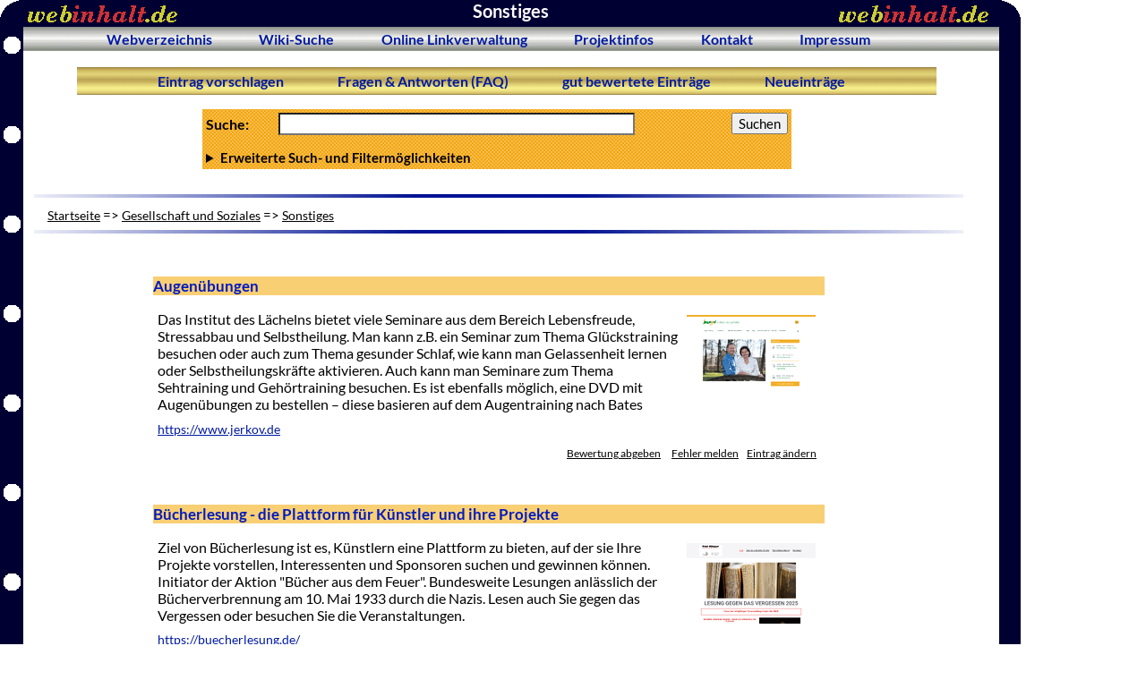

--- FILE ---
content_type: text/html; charset=UTF-8
request_url: https://www.webinhalt.de/Webverzeichnis/Gesellschaft-und-Soziales-Sonstiges/index.php
body_size: 6620
content:
<!DOCTYPE html>
<html lang="de">
<head>
<title>Sonstiges @webinhalt.de</title>
	<meta charset="UTF-8">
	<meta name="viewport" content="width=device-width, initial-scale=1">
	<meta name="author" lang="de" content="Rene Kuehn">
	<meta name="publisher" content="Rene Kuehn">
	<meta name="date" content="2026-01-20">
	<meta name="Keywords" lang="de" content="besuchen, klienten, wohngemeinschaft, augenübungen, seminare, bücherlesung, plattform, projekte, dachverband, europaeischen, mauerspecht, checkpoint, charlie, übersichtlich, intutrance, osterseite, petekweb, business-netzwerk, migrantinnen, ehrenamtliche">
	<meta name="description" lang="de" content="Sonstiges @webinhalt.de - dem Webverzeichnis &uuml;ber hochwertige deutschsprachige Webseiten. Hier finden Sie n&uuml;tzliche Links zum Thema: Sonstiges.">
	<meta name="abstract" lang="de" content="Sonstiges @webinhalt.de - Webverzeichnis &uuml;ber hochwertige deutschsprachige Webseiten. Hier finden Sie n&uuml;tzliche Links zum Thema: Sonstiges.">
	<meta name="page-topic" content="Webkatalog, Webverzeichnis, Branchenbuch, Suchen, Verzeichnis, Promotion">
	<meta name="audience" lang="de" content="All">
	<meta name="robots" content="index, follow">
	<meta name="revisit-after" content="7 days">
	<meta name="siteinfo" content="Sonstiges @webinhalt.de - Webverzeichnis / Webkatalog &amp; Suchmaschine">

	<!-- Facebook Meta Tags -->
	<meta property="og:title" content="Sonstiges @webinhalt.de">
	<meta property="og:site_name" content="webinhalt.de">
	<meta property="og:url" content="https://www.webinhalt.de/">
	<meta property="og:description" content="Sonstiges @webinhalt.de - dem Webverzeichnis &uuml;ber hochwertige deutschsprachige Webseiten. Hier finden Sie n&uuml;tzliche Links zum Thema: Sonstiges.">
	<meta property="og:locale" content="de_DE">
	<meta property="og:type" content="website">
	<meta property="og:image" content="https://www.webinhalt.de/verzeichnis/img/webinhalt_og.png">
	
	<!-- Twitter Meta Tags -->
	<meta name="twitter:card" content="https://www.webinhalt.de/verzeichnis/img/logos/logo3.gif">
	<meta property="twitter:domain" content="webinhalt.de">
	<meta property="twitter:url" content="https://www.webinhalt.de/">
	<meta name="twitter:title" content="Sonstiges @webinhalt.de">
	<meta name="twitter:description" content="Sonstiges @webinhalt.de - dem Webverzeichnis &uuml;ber hochwertige deutschsprachige Webseiten. Hier finden Sie n&uuml;tzliche Links zum Thema: Sonstiges.">
	<meta name="twitter:image" content="https://www.webinhalt.de/verzeichnis/img/logos/logo3.gif">

	<link rel="icon" type="image/ico" href="/verzeichnis/img/icons/webinhalt.ico">
	<link rel="shortcut icon" type="image/ico" href="/verzeichnis/img/icons/webinhalt.ico">
	<link rel="apple-touch-icon" sizes="57x57" href="/verzeichnis/img/icons/apple-touch-icon-57x57.png">
	<link rel="apple-touch-icon" sizes="72x72" href="/verzeichnis/img/icons/apple-touch-icon-72x72.png">
	<link rel="apple-touch-icon" sizes="76x76" href="/verzeichnis/img/icons/apple-touch-icon-76x76.png">
	<link rel="apple-touch-icon" sizes="114x114" href="/verzeichnis/img/icons/apple-touch-icon-114x114.png">
	<link rel="apple-touch-icon" sizes="120x120" href="/verzeichnis/img/icons/apple-touch-icon-120x120.png">
	<link rel="apple-touch-icon" sizes="144x144" href="/verzeichnis/img/icons/apple-touch-icon-144x144.png">
	<link rel="apple-touch-icon" sizes="152x152" href="/verzeichnis/img/icons/apple-touch-icon-152x152.png">
	<link rel="apple-touch-icon" sizes="180x180" href="/verzeichnis/img/icons/apple-touch-icon-180x180.png">

	<script src="/verzeichnis/verzeichnis.js"></script>
	<link type="text/css" href="/verzeichnis/verzeichnis.css" rel=stylesheet>
</head>


<body class="body">

<div id="oben" class="htmlindex_oben">
<header>
<!-- Logo und runde Ecken einbinden -->
<img src="/verzeichnis/img/runde-ecke-links_V2.gif" width="25" height="25" alt="" class="img_ecke_links">
<img src="/verzeichnis/img/runde-ecke-rechts_V2.gif" width="25" height="25" alt="" class="img_ecke_rechts">
<img src="/verzeichnis/img/logos/logo3.gif" width="170" height="30" alt="webinhalt.de Webverzeichnis &amp; Suchmaschine" class="img_logo_links">
<img src="/verzeichnis/img/logos/logo3.gif" width="170" height="30" alt="webinhalt.de Webverzeichnis &amp; Suchmaschine" class="img_logo_rechts">
<!-- ENDE Logo und runde Ecken einbinden -->
<div class="status_oben"><h1><span class="style236">Sonstiges</span></h1></div>
</header>
</div>
<nav>
<ul class="topnav">
<li><a href="/" target="_top" class="menue_link_verzeichnis" onMouseOver="window.status='Klicken Sie hier um zur webinhalt.de Startseite zu gelangen.'; return true;" onMouseOut="window.status=''; return true;" title="Die Startseite des Webverzeichnis.">Webverzeichnis</a></li>
<li><a href="/wiki-suche/" target="_top" class="menue_link_verzeichnis" onMouseOver="window.status='Mit der Wiki-Suche nach Wikipedia Artikeln suchen.'; return true;" onMouseOut="window.status=''; return true;" title="Mit der Wiki-Suche nach Wikipedia Artikeln suchen.">Wiki-Suche</a></li>
<li><a href="/community/" target="_top" class="menue_link_verzeichnis" onMouseOver="window.status='Hier gehts zur Community bzw. zum Linkmanager'; return true;" onMouseOut="window.status=''; return true;" title="Verwalten Sie Ihre Lieblingslinks einfach und bequem online.">Online Linkverwaltung</a></li>
<li class="ausbl_topnav"><a href="/verzeichnis/ueber-webinhalt-webverzeichnis-webkatalog.php" class="menue_link_verzeichnis"  target="_top" onMouseOver="window.status='Klicken Sie hier um Informationen &uuml;ber dieses Projekt zu erhalten.'; return true;" onMouseOut="window.status=''; return true;" title="Infos &uuml;ber dieses Projekt.">Projektinfos</a></li>
<li class="ausbl_topnav"><a href="/verzeichnis/kontakt.php" class="menue_link_verzeichnis"  target="_top" onMouseOver="window.status='Klicken Sie hier um an den Seitenbetreiber eine Mitteilung zu senden.'; return true;" onMouseOut="window.status=''; return true;" title="Das Kontakt-Formular erm&ouml;glicht die Kontaktaufnahme zum Betreiber dieser Seiten.">Kontakt</a></li>
<li class="ausbl_topnav"><a href="/verzeichnis/impressum.php" class="menue_link_verzeichnis"  target="_top" onMouseOver="window.status='Klicken Sie hier um Informationen zum Seitenbetreiber anzuzeigen.'; return true;" onMouseOut="window.status=''; return true;" title="Impressum und Haftungsausschluss">Impressum</a></li>
</ul>
</nav>
<!-- alles umschließende Tabelle start -->
<div class="display_inhalt">
<nav>
<ul class="verzeichnis_nav">
<li><a href="/verzeichnis/seite-anmelden.php?id_kategorie=179&amp;eintragen=manuell&amp;anmelder=gast&amp;us=1" class="navigationslink_verzeichnis" onMouseOver="window.status='Klicken Sie hier um eine neue Seite bei webinhalt.de anzumelden.'; return true;" onMouseOut="window.status=''; return true;">&nbsp;&nbsp;Eintrag vorschlagen&nbsp;&nbsp;</a></li>
<li class="ausbl_verzeichnis_nav"><a href="/verzeichnis/webinhalt-hilfe-faq.php" class="navigationslink_verzeichnis" onMouseOver="window.status='Klicken Sie hier um h&auml;ufig gestellte Fragen und Antworten (FAQ) einzusehen.'; return true;" onMouseOut="window.status=''; return true;">&nbsp;&nbsp;Fragen &amp; Antworten (FAQ)&nbsp;&nbsp;</a></li>
<li><a href="/Webverzeichnis/top-bewertet.php" class="navigationslink_verzeichnis" onMouseOver="window.status='Klicken Sie hier um die von webinhalt.de Nutzern am besten bewerteten Links des Webverzeichnisses anzuzeigen.'; return true;" onMouseOut="window.status=''; return true;">&nbsp;&nbsp;gut bewertete Eintr&auml;ge&nbsp;&nbsp;</a></li>
<li><a href="/Webverzeichnis/neueintraege.php" class="navigationslink_verzeichnis" onMouseOver="window.status='Klicken Sie hier um die Neueintr&auml;ge bei webinhalt.de anzusehen.'; return true;" onMouseOut="window.status=''; return true;">&nbsp;&nbsp;Neueintr&auml;ge&nbsp;&nbsp;</a></li>
</ul>

</nav>
<div class="tabelle_suchformular">
<form action="/verzeichnis/suche.php" method="get">

<div class="style233">
<b>Suche:</b><input type="text" name="suchanfrage" size=35 maxlength=100 value="" class="suchstring_verzeichnis">

<div class="style234">
<input type="hidden" name="aktion" value="suchen">
<input type="submit" value="Suchen" class="schaltflaeche_suchen_verzeichnis">
</div>
</div>
<div class="text_suchformular_verzeichnis">
<details>
<summary><strong>Erweiterte Such- und Filterm&ouml;glichkeiten</strong></summary>
<div class="style235">
<div><b>Postleitzahl:</b>&nbsp;&nbsp;<input type="text" name="plz" size=6 maxlength=10 value="" class="suchstring_verzeichnis_plz"></div>
<div><b>Ortsname:&nbsp;&nbsp;&nbsp;&nbsp;</b>&nbsp;&nbsp;<input type="text" name="ort" size=25 maxlength=50 value="" class="suchstring_verzeichnis_ort"></div>
</div>
<input type="checkbox" id="nur_kat" name="kategorie_id" value="179">
<label for="nur_kat"> Nur in der aktuellen Kategorie Sonstiges suchen.</label>
<br><br>
Anzahl Ergebnisse pro Seite :
<select name="anzahl_ergebnisse" class="zeige_anzahl_suchergebnisse_verzeichnis">
<option value=10 selected>10</option>
<option value=20>20</option>
<option value=50>50</option>
</select>
<p><b>Hinweise zur erweiterten Suche:</b><br>Bitte f&uuml;llen Sie mindestens eines der obigen 3 Felder zum Suchen aus.<br><br>
Durch die Angabe einer Postleitzahl oder eines Ortsnamen k&ouml;nnen Sie nach regionalen Eintr&auml;gen suchen.
Dazu geben Sie im Feld Postleitzahl entweder die vollst&auml;ndige Postleitzahl oder zumindest deren erste zwei Ziffern an.<br><br>
Falls Sie ausschlie&szlig;lich nach einem Ortsnamen suchen m&ouml;chten, dann geben Sie bitte zumindest die ersten zwei Buchstaben des Ortsnamen an.</p>
</details> 

</div>
</form>
</div>
<div class="verzeichnis_status">
<img src="/verzeichnis/img/linie1.gif" class="img_linie" alt="-----------------------------------------------------">
<div class="style237"><div class="verz_pfad"><span class="auswahlliste_verzeichnis"><a href="/" class="katanz_link_verzeichnis" onMouseOver="window.status='Startseite'; return true;" onMouseOut="window.status=''; return true;">Startseite</a> =&gt; 
<a href="/Webverzeichnis/Gesellschaft-und-Soziales/" class="katanz_link_verzeichnis" onMouseOver="window.status='Gesellschaft und Soziales'; return true;" onMouseOut="window.status=''; return true;">Gesellschaft und Soziales</a> =&gt; <a href="/Webverzeichnis/Gesellschaft-und-Soziales-Sonstiges/" class="katanz_link_verzeichnis" onMouseOver="window.status='Sonstiges'; return true;" onMouseOut="window.status=''; return true;">Sonstiges</a></span>
</div>
</div>
<img src="/verzeichnis/img/linie1.gif" class="img_linie" alt="-----------------------------------------------------">
</div>

<div class="text_kategorie">

<br>
<div class="eintrag_verzeichnis"><div class="ueberschrift_eintrag_verzeichnis"><h3>Augen&uuml;bungen</h3></div><div class="style129"><a href="https://www.jerkov.de" target="_self" rel="noopener"><img src="/verzeichnis/vorschaubild.php?id=34865" alt="Vorschaubild" width="144" height="90"></a></div><div class="beschreibung_eintrag_verzeichnis">
Das Institut des L&auml;chelns bietet viele Seminare aus dem Bereich Lebensfreude, Stressabbau und Selbstheilung. Man kann z.B. ein Seminar zum Thema Gl&uuml;ckstraining besuchen oder auch zum Thema gesunder Schlaf, wie kann man Gelassenheit lernen oder Selbstheilungskr&auml;fte aktivieren. Auch kann man Seminare zum Thema Sehtraining und Geh&ouml;rtraining besuchen. Es ist ebenfalls m&ouml;glich, eine DVD mit Augen&uuml;bungen zu bestellen &ndash; diese basieren auf dem Augentraining nach Bates</div>
<div class="verz_eintrag_url"><a href="https://www.jerkov.de" target="_self" rel="noopener">https://www.jerkov.de</a></div><div class="anzahl_stimmen_verzeichnis"><a href="javascript:open_popup('/verzeichnis/bewerten.php?id_seite=34865',700,598);" class="eintrag_bewerten_verzeichnis" onMouseOver="window.status='Hier k&ouml;nnen Sie den Eintrag bewerten.'; return true;" onMouseOut="window.status=''; return true;">Bewertung&nbsp;abgeben</a>
&nbsp;&nbsp;&nbsp;<a href="javascript:open_popup('/verzeichnis/link_fehlerhaft.php?aktion=melden&amp;link_id=34865',700,598);" class="eintrag_bewerten_verzeichnis" onMouseOver="window.status='Hier k&ouml;nnen Sie uns einen fehlerhaften Link melden!'; return true;" onMouseOut="window.status=''; return true;">Fehler&nbsp;melden</a>&nbsp;&nbsp;&nbsp;<a href="/verzeichnis/eintrag_aendern.php?aktion=seitendaten&amp;id_seite=34865&amp;id_kategorie=179&amp;us=1" class="eintrag_bewerten_verzeichnis" onMouseOver="window.status='Hier k&ouml;nnen Sie Ihren Eintrag bearbeiten und aktualisieren...'; return true;" onMouseOut="window.status=''; return true;">Eintrag&nbsp;&auml;ndern</a>&nbsp;&nbsp;&nbsp;
<br>
</div>
</div><div class="eintrag_verzeichnis"><div class="ueberschrift_eintrag_verzeichnis"><h3>B&uuml;cherlesung - die Plattform f&uuml;r K&uuml;nstler und ihre Projekte</h3></div><div class="style129"><a href="https://buecherlesung.de/" target="_self" rel="noopener"><img src="/verzeichnis/vorschaubild.php?id=6895" alt="Vorschaubild" width="144" height="90"></a></div><div class="beschreibung_eintrag_verzeichnis">
Ziel von B&uuml;cherlesung ist es, K&uuml;nstlern eine Plattform zu bieten, auf der sie Ihre Projekte vorstellen, Interessenten und Sponsoren suchen und gewinnen k&ouml;nnen. Initiator der Aktion &quot;B&uuml;cher aus dem Feuer&quot;. Bundesweite Lesungen anl&auml;sslich der B&uuml;cherverbrennung am 10. Mai 1933 durch die Nazis. Lesen auch Sie gegen das Vergessen oder besuchen Sie die Veranstaltungen.</div>
<div class="verz_eintrag_url"><a href="https://buecherlesung.de/" target="_self" rel="noopener">https://buecherlesung.de/</a></div><div class="anzahl_stimmen_verzeichnis"><a href="javascript:open_popup('/verzeichnis/bewerten.php?id_seite=6895',700,598);" class="eintrag_bewerten_verzeichnis" onMouseOver="window.status='Hier k&ouml;nnen Sie den Eintrag bewerten.'; return true;" onMouseOut="window.status=''; return true;">Bewertung&nbsp;abgeben</a>
&nbsp;&nbsp;&nbsp;<a href="javascript:open_popup('/verzeichnis/link_fehlerhaft.php?aktion=melden&amp;link_id=6895',700,598);" class="eintrag_bewerten_verzeichnis" onMouseOver="window.status='Hier k&ouml;nnen Sie uns einen fehlerhaften Link melden!'; return true;" onMouseOut="window.status=''; return true;">Fehler&nbsp;melden</a>&nbsp;&nbsp;&nbsp;<a href="/verzeichnis/eintrag_aendern.php?aktion=seitendaten&amp;id_seite=6895&amp;id_kategorie=179&amp;us=1" class="eintrag_bewerten_verzeichnis" onMouseOver="window.status='Hier k&ouml;nnen Sie Ihren Eintrag bearbeiten und aktualisieren...'; return true;" onMouseOut="window.status=''; return true;">Eintrag&nbsp;&auml;ndern</a>&nbsp;&nbsp;&nbsp;
<br>
</div>
</div><div class="eintrag_verzeichnis"><div class="ueberschrift_eintrag_verzeichnis"><h3>Definition Barrierefrei</h3></div><div class="style129"><a href="https://freiraum-europa.org/" target="_self" rel="noopener"><img src="/verzeichnis/vorschaubild.php?id=32298" alt="Vorschaubild" width="144" height="90"></a></div><div class="beschreibung_eintrag_verzeichnis">
&bdquo;freiraum-europa die expertInnen fuer barrierefreiheit&ldquo; ist die ueberparteiliche Interessenvertretung und der Dachverband fuer barrierefreies Bauen, Gestalten und Kommunikation. Er vertritt den 1993 gegruendeten Europaeischen Dachverband &bdquo;EIDD - Design for all Europe&ldquo;. Der EIDD ist in 23 europaeischen Staaten mit 33 Organisationen und rund einer Million Mitgliedern taetig.</div>
<div class="verz_eintrag_url"><a href="https://freiraum-europa.org/" target="_self" rel="noopener">https://freiraum-europa.org/</a></div><div class="verz_eintrag_plz-ort"><i>Deutschland:&nbsp;&nbsp;&nbsp;4020&nbsp;&nbsp;Linz</i></div><div class="anzahl_stimmen_verzeichnis"><a href="javascript:open_popup('/verzeichnis/bewerten.php?id_seite=32298',700,598);" class="eintrag_bewerten_verzeichnis" onMouseOver="window.status='Hier k&ouml;nnen Sie den Eintrag bewerten.'; return true;" onMouseOut="window.status=''; return true;">Bewertung&nbsp;abgeben</a>
&nbsp;&nbsp;&nbsp;<a href="javascript:open_popup('/verzeichnis/link_fehlerhaft.php?aktion=melden&amp;link_id=32298',700,598);" class="eintrag_bewerten_verzeichnis" onMouseOver="window.status='Hier k&ouml;nnen Sie uns einen fehlerhaften Link melden!'; return true;" onMouseOut="window.status=''; return true;">Fehler&nbsp;melden</a>&nbsp;&nbsp;&nbsp;<a href="/verzeichnis/eintrag_aendern.php?aktion=seitendaten&amp;id_seite=32298&amp;id_kategorie=179&amp;us=1" class="eintrag_bewerten_verzeichnis" onMouseOver="window.status='Hier k&ouml;nnen Sie Ihren Eintrag bearbeiten und aktualisieren...'; return true;" onMouseOut="window.status=''; return true;">Eintrag&nbsp;&auml;ndern</a>&nbsp;&nbsp;&nbsp;
<br>
</div>
</div><div class="eintrag_verzeichnis"><div class="ueberschrift_eintrag_verzeichnis"><h3>Der Mauerspecht an der Mauer und am Checkpoint Charlie</h3></div><div class="style129"><a href="https://www.1wallbreaker.com/" target="_self" rel="noopener"><img src="/verzeichnis/vorschaubild.php?id=8368" alt="Vorschaubild" width="144" height="90"></a></div><div class="beschreibung_eintrag_verzeichnis">
mauer-specht.de berichtet &uuml;ber den Mauerfall und die Zeit danach. Geschichte sollte nicht manipuliert werden, auch nicht am Checkpoint Charlie, sagt unser Mauerspecht!</div>
<div class="verz_eintrag_url"><a href="https://www.1wallbreaker.com/" target="_self" rel="noopener">https://www.1wallbreaker.com/</a></div><div class="anzahl_stimmen_verzeichnis"><a href="javascript:open_popup('/verzeichnis/bewerten.php?id_seite=8368',700,598);" class="eintrag_bewerten_verzeichnis" onMouseOver="window.status='Hier k&ouml;nnen Sie den Eintrag bewerten.'; return true;" onMouseOut="window.status=''; return true;">Bewertung&nbsp;abgeben</a>
&nbsp;&nbsp;&nbsp;<a href="javascript:open_popup('/verzeichnis/link_fehlerhaft.php?aktion=melden&amp;link_id=8368',700,598);" class="eintrag_bewerten_verzeichnis" onMouseOver="window.status='Hier k&ouml;nnen Sie uns einen fehlerhaften Link melden!'; return true;" onMouseOut="window.status=''; return true;">Fehler&nbsp;melden</a>&nbsp;&nbsp;&nbsp;<a href="/verzeichnis/eintrag_aendern.php?aktion=seitendaten&amp;id_seite=8368&amp;id_kategorie=179&amp;us=1" class="eintrag_bewerten_verzeichnis" onMouseOver="window.status='Hier k&ouml;nnen Sie Ihren Eintrag bearbeiten und aktualisieren...'; return true;" onMouseOut="window.status=''; return true;">Eintrag&nbsp;&auml;ndern</a>&nbsp;&nbsp;&nbsp;
<br>
</div>
</div><div class="eintrag_verzeichnis"><div class="ueberschrift_eintrag_verzeichnis"><h3>Herzlich willkommen bei Ferien-und-Feiertage.de!</h3></div><div class="style129"><a href="https://www.ferien-und-feiertage.de" target="_self" rel="noopener"><img src="/verzeichnis/vorschaubild.php?id=6350" alt="Vorschaubild" width="144" height="90"></a></div><div class="beschreibung_eintrag_verzeichnis">
Hier finden Sie die kompletten Ferientermine 2005 - 2007 und die gesetzlichen Feiertage 2005 - 2009 in Deutschland. Alle Schulferien und Feiertage sind &uuml;bersichtlich nach Bundesl&auml;ndern sortiert.</div>
<div class="verz_eintrag_url"><a href="https://www.ferien-und-feiertage.de" target="_self" rel="noopener">https://www.ferien-und-feiertage.de</a></div><div class="anzahl_stimmen_verzeichnis"><a href="javascript:open_popup('/verzeichnis/bewerten.php?id_seite=6350',700,598);" class="eintrag_bewerten_verzeichnis" onMouseOver="window.status='Hier k&ouml;nnen Sie den Eintrag bewerten.'; return true;" onMouseOut="window.status=''; return true;">Bewertung&nbsp;abgeben</a>
&nbsp;&nbsp;&nbsp;<a href="javascript:open_popup('/verzeichnis/link_fehlerhaft.php?aktion=melden&amp;link_id=6350',700,598);" class="eintrag_bewerten_verzeichnis" onMouseOver="window.status='Hier k&ouml;nnen Sie uns einen fehlerhaften Link melden!'; return true;" onMouseOut="window.status=''; return true;">Fehler&nbsp;melden</a>&nbsp;&nbsp;&nbsp;<a href="/verzeichnis/eintrag_aendern.php?aktion=seitendaten&amp;id_seite=6350&amp;id_kategorie=179&amp;us=1" class="eintrag_bewerten_verzeichnis" onMouseOver="window.status='Hier k&ouml;nnen Sie Ihren Eintrag bearbeiten und aktualisieren...'; return true;" onMouseOut="window.status=''; return true;">Eintrag&nbsp;&auml;ndern</a>&nbsp;&nbsp;&nbsp;
<br>
</div>
</div><div class="eintrag_verzeichnis"><div class="ueberschrift_eintrag_verzeichnis"><h3>IntuTrance &ndash; Academy of Hypnotic Arts GmbH</h3></div><div class="style129"><a href="https://jordan-hypnose.de" target="_self" rel="noopener"><img src="/verzeichnis/vorschaubild.php?id=40243" alt="Vorschaubild" width="144" height="90"></a></div><div class="beschreibung_eintrag_verzeichnis">
it IntuTrance-Professional <br>Experte werden in Hypnoanalyse &amp; Regression in nur 7 Tagen  <br>mit der Jordan-Struktur und Intuition <br>Frei sprechen und sich sicher f&uuml;hlen -  <br>egal mit welchem Thema die Klienten kommen <br>Probleme brauchen L&ouml;sungen - mit Pr&auml;zision zur Ursache <br>IntuTrance - intuitive Hypnose macht aus Hypnotiseuren  <br>echte Hypnose-Spezialisten <br>Seele trifft Verstand - allen Herausforderungen gewachsen sein <br>Wenn Hypnotiseure an ihre Grenzen kommen... <br> <br>Als Hypnotiseur hast Du vielleicht schon viele Ausbildungen besucht und einen riesigen &quot;Werkzeugkoffer&quot;. Und dennoch kommst Du in Deinen Sitzungen mit Klienten an einen Punkt, wo es nicht mehr weiter geht? Weisst oft nicht, was Du den Klienten fragen sollst? Du f&uuml;hlst Dich noch nicht sicher? Du hast das Gef&uuml;hl, es fehlt noch ein Puzzle?</div>
<div class="verz_eintrag_url"><a href="https://jordan-hypnose.de" target="_self" rel="noopener">https://jordan-hypnose.de</a></div><div class="verz_eintrag_plz-ort"><i>Deutschland:&nbsp;&nbsp;&nbsp;86420&nbsp;&nbsp;Diedorf</i></div><div class="anzahl_stimmen_verzeichnis"><a href="javascript:open_popup('/verzeichnis/bewerten.php?id_seite=40243',700,598);" class="eintrag_bewerten_verzeichnis" onMouseOver="window.status='Hier k&ouml;nnen Sie den Eintrag bewerten.'; return true;" onMouseOut="window.status=''; return true;">Bewertung&nbsp;abgeben</a>
&nbsp;&nbsp;&nbsp;<a href="javascript:open_popup('/verzeichnis/link_fehlerhaft.php?aktion=melden&amp;link_id=40243',700,598);" class="eintrag_bewerten_verzeichnis" onMouseOver="window.status='Hier k&ouml;nnen Sie uns einen fehlerhaften Link melden!'; return true;" onMouseOut="window.status=''; return true;">Fehler&nbsp;melden</a>&nbsp;&nbsp;&nbsp;<a href="/verzeichnis/eintrag_aendern.php?aktion=seitendaten&amp;id_seite=40243&amp;id_kategorie=179&amp;us=1" class="eintrag_bewerten_verzeichnis" onMouseOver="window.status='Hier k&ouml;nnen Sie Ihren Eintrag bearbeiten und aktualisieren...'; return true;" onMouseOut="window.status=''; return true;">Eintrag&nbsp;&auml;ndern</a>&nbsp;&nbsp;&nbsp;
<br>
</div>
</div><div class="eintrag_verzeichnis"><div class="ueberschrift_eintrag_verzeichnis"><h3>Osterseite</h3></div><div class="style129"><a href="https://osterseite.net/" target="_self" rel="noopener"><img src="/verzeichnis/vorschaubild.php?id=35480" alt="Vorschaubild" width="144" height="90"></a></div><div class="beschreibung_eintrag_verzeichnis">
Die Osterseite mit Ostergr&uuml;&szlig;en, Osterspr&uuml;chen und Ostergedichten und Bastelideen f&uuml;r die ganze Familie, &uuml;bersichtlich und blitzschnell hier zu finden. Lest alles &uuml;ber Osterbr&auml;uche und &uuml;ber die Bedeutung von Ostern. Au&szlig;erdem warten topaktuelle Themen rund um den Fr&uuml;hling auf euch.</div>
<div class="verz_eintrag_url"><a href="https://osterseite.net/" target="_self" rel="noopener">https://osterseite.net/</a></div><div class="verz_eintrag_plz-ort"><i>Deutschland:&nbsp;&nbsp;&nbsp;18299&nbsp;&nbsp;Laage</i></div><div class="anzahl_stimmen_verzeichnis"><a href="javascript:open_popup('/verzeichnis/bewerten.php?id_seite=35480',700,598);" class="eintrag_bewerten_verzeichnis" onMouseOver="window.status='Hier k&ouml;nnen Sie den Eintrag bewerten.'; return true;" onMouseOut="window.status=''; return true;">Bewertung&nbsp;abgeben</a>
&nbsp;&nbsp;&nbsp;<a href="javascript:open_popup('/verzeichnis/link_fehlerhaft.php?aktion=melden&amp;link_id=35480',700,598);" class="eintrag_bewerten_verzeichnis" onMouseOver="window.status='Hier k&ouml;nnen Sie uns einen fehlerhaften Link melden!'; return true;" onMouseOut="window.status=''; return true;">Fehler&nbsp;melden</a>&nbsp;&nbsp;&nbsp;<a href="/verzeichnis/eintrag_aendern.php?aktion=seitendaten&amp;id_seite=35480&amp;id_kategorie=179&amp;us=1" class="eintrag_bewerten_verzeichnis" onMouseOver="window.status='Hier k&ouml;nnen Sie Ihren Eintrag bearbeiten und aktualisieren...'; return true;" onMouseOut="window.status=''; return true;">Eintrag&nbsp;&auml;ndern</a>&nbsp;&nbsp;&nbsp;
<br>
</div>
</div><div class="eintrag_verzeichnis"><div class="ueberschrift_eintrag_verzeichnis"><h3>PETEKweb - Business-Netzwerk Migrantinnen</h3></div><div class="style129"><a href="https://petekweb.de" target="_self" rel="noopener"><img src="/verzeichnis/vorschaubild.php?id=18536" alt="Vorschaubild" width="144" height="90"></a></div><div class="beschreibung_eintrag_verzeichnis">
PETEKweb - Das Business-Netzwerk f&uuml;r Migrantinnen</div>
<div class="verz_eintrag_url"><a href="https://petekweb.de" target="_self" rel="noopener">https://petekweb.de</a></div><div class="anzahl_stimmen_verzeichnis"><a href="javascript:open_popup('/verzeichnis/bewerten.php?id_seite=18536',700,598);" class="eintrag_bewerten_verzeichnis" onMouseOver="window.status='Hier k&ouml;nnen Sie den Eintrag bewerten.'; return true;" onMouseOut="window.status=''; return true;">Bewertung&nbsp;abgeben</a>
&nbsp;&nbsp;&nbsp;<a href="javascript:open_popup('/verzeichnis/link_fehlerhaft.php?aktion=melden&amp;link_id=18536',700,598);" class="eintrag_bewerten_verzeichnis" onMouseOver="window.status='Hier k&ouml;nnen Sie uns einen fehlerhaften Link melden!'; return true;" onMouseOut="window.status=''; return true;">Fehler&nbsp;melden</a>&nbsp;&nbsp;&nbsp;<a href="/verzeichnis/eintrag_aendern.php?aktion=seitendaten&amp;id_seite=18536&amp;id_kategorie=179&amp;us=1" class="eintrag_bewerten_verzeichnis" onMouseOver="window.status='Hier k&ouml;nnen Sie Ihren Eintrag bearbeiten und aktualisieren...'; return true;" onMouseOut="window.status=''; return true;">Eintrag&nbsp;&auml;ndern</a>&nbsp;&nbsp;&nbsp;
<br>
</div>
</div><div class="eintrag_verzeichnis"><div class="ueberschrift_eintrag_verzeichnis"><h3>Repair Caf&eacute; (DE) &ndash; Wegwerfen? Denkste!</h3></div><div class="style129"><a href="https://www.repaircafe.org/de/" target="_self" rel="noopener"><img src="/verzeichnis/vorschaubild.php?id=43802" alt="Vorschaubild" width="144" height="90"></a></div><div class="beschreibung_eintrag_verzeichnis">
Repair Caf&eacute;s sind ehrenamtliche Treffen, bei denen die Teilnehmer alleine oder gemeinsam mit anderen ihre kaputten Dinge reparieren. An den Orten, an denen das Repair Caf&eacute; stattfindet, ist Werkzeug und Material f&uuml;r alle m&ouml;glichen Reparaturen vorhanden. Auch sind kundige ehrenamtliche Helfer anwesend, die Reparaturkenntnis und &ndash; fertigkeiten auf verschiedenen Gebieten mitbringen.</div>
<div class="verz_eintrag_url"><a href="https://www.repaircafe.org/de/" target="_self" rel="noopener">https://www.repaircafe.org/de/</a></div><div class="anzahl_stimmen_verzeichnis"><a href="javascript:open_popup('/verzeichnis/bewerten.php?id_seite=43802',700,598);" class="eintrag_bewerten_verzeichnis" onMouseOver="window.status='Hier k&ouml;nnen Sie den Eintrag bewerten.'; return true;" onMouseOut="window.status=''; return true;">Bewertung&nbsp;abgeben</a>
&nbsp;&nbsp;&nbsp;<a href="javascript:open_popup('/verzeichnis/link_fehlerhaft.php?aktion=melden&amp;link_id=43802',700,598);" class="eintrag_bewerten_verzeichnis" onMouseOver="window.status='Hier k&ouml;nnen Sie uns einen fehlerhaften Link melden!'; return true;" onMouseOut="window.status=''; return true;">Fehler&nbsp;melden</a>&nbsp;&nbsp;&nbsp;<a href="/verzeichnis/eintrag_aendern.php?aktion=seitendaten&amp;id_seite=43802&amp;id_kategorie=179&amp;us=1" class="eintrag_bewerten_verzeichnis" onMouseOver="window.status='Hier k&ouml;nnen Sie Ihren Eintrag bearbeiten und aktualisieren...'; return true;" onMouseOut="window.status=''; return true;">Eintrag&nbsp;&auml;ndern</a>&nbsp;&nbsp;&nbsp;
<br>
</div>
</div><div class="eintrag_verzeichnis"><div class="ueberschrift_eintrag_verzeichnis"><h3>Wohngemeinschaft Haby</h3></div><div class="style129"><a href="http://www.wohngemeinschaft-haby.de/" target="_self" rel="noopener"><img src="/verzeichnis/vorschaubild.php?id=9123" alt="Vorschaubild" width="144" height="90"></a></div><div class="beschreibung_eintrag_verzeichnis">
Wohngemeinschaft Haby - Die Wohngemeinschaft Haby bietet sechs Wohnheimpl&auml;tze f&uuml;r vollj&auml;hrige Menschen mit Behinderung an.</div>
<div class="verz_eintrag_url"><a href="http://www.wohngemeinschaft-haby.de/" target="_self" rel="noopener">http://www.wohngemeinschaft-haby.de/</a></div><div class="verz_eintrag_plz-ort"><i>Deutschland:&nbsp;&nbsp;&nbsp;24361&nbsp;&nbsp;Haby</i></div><div class="anzahl_stimmen_verzeichnis"><a href="javascript:open_popup('/verzeichnis/bewerten.php?id_seite=9123',700,598);" class="eintrag_bewerten_verzeichnis" onMouseOver="window.status='Hier k&ouml;nnen Sie den Eintrag bewerten.'; return true;" onMouseOut="window.status=''; return true;">Bewertung&nbsp;abgeben</a>
&nbsp;&nbsp;&nbsp;<a href="javascript:open_popup('/verzeichnis/link_fehlerhaft.php?aktion=melden&amp;link_id=9123',700,598);" class="eintrag_bewerten_verzeichnis" onMouseOver="window.status='Hier k&ouml;nnen Sie uns einen fehlerhaften Link melden!'; return true;" onMouseOut="window.status=''; return true;">Fehler&nbsp;melden</a>&nbsp;&nbsp;&nbsp;<a href="/verzeichnis/eintrag_aendern.php?aktion=seitendaten&amp;id_seite=9123&amp;id_kategorie=179&amp;us=1" class="eintrag_bewerten_verzeichnis" onMouseOver="window.status='Hier k&ouml;nnen Sie Ihren Eintrag bearbeiten und aktualisieren...'; return true;" onMouseOut="window.status=''; return true;">Eintrag&nbsp;&auml;ndern</a>&nbsp;&nbsp;&nbsp;
<br>
</div>
</div>

</div>

<br>


<img src="/verzeichnis/img/linie1.gif" class="img_linie" alt="-----------------------------------------------------">


<div class="anzeigen_surftipps">
<!-- Start: Platz fuer Anzeigen und Surftipps -->
<!--
<div class="werbung_text_ueberschrift">Beliebte Kategorien im Webverzeichnis:</div>
<div class="werbung_anzeige_rechts_button"><a href="/Webverzeichnis/Lexika-und-Auskuenfte-Auskuenfte-Telefon-Adressen-/" class="menue_klein_verzeichnis" target="_top" onMouseOver="window.status='Klicken Sie hier um Links zu Auskünften angezeigt zu bekommen.'; return true;" onMouseOut="window.status=''; return true;">Ausk&uuml;nfte</a></div>
<div class="werbung_anzeige_rechts_button"><a href="/Webverzeichnis/Branchen-und-Gewerbe/" class="menue_klein_verzeichnis" target="_top" onMouseOver="window.status='Klicken Sie hier um Eint&auml;ge zu Brachen & Gewerbe angezeigt zu bekommen.'; return true;" onMouseOut="window.status=''; return true;">Branchenbuch</a></div>
<div class="werbung_anzeige_rechts_button"><a href="/Webverzeichnis/Auto-Verkehr-und-Mobiles-Fahrzeugboersen/" class="menue_klein_verzeichnis" target="_top" onMouseOver="window.status='Klicken Sie hier um Links zu Autoanzeigem&auml;rkten und Fahrzeug&ouml;rsen angezeigt zu bekommen.'; return true;" onMouseOut="window.status=''; return true;">Fahrzeugb&ouml;rsen</a></div>
<div class="werbung_anzeige_rechts_button"><a href="/Webverzeichnis/Medien-und-News-Film-und-Fernsehen-Fernsehprogramm/" class="menue_klein_verzeichnis" target="_top" onMouseOver="window.status='Klicken Sie hier um Links zu TV-Infos angezeigt zu bekommen.'; return true;" onMouseOut="window.status=''; return true;">Fernsehprogramm</a></div>
<div class="werbung_anzeige_rechts_button"><a href="/Webverzeichnis/Gesundheit-und-Pflege-Gesundheitsportale/" class="menue_klein_verzeichnis" target="_top" onMouseOver="window.status='Gesundheitsportale'; return true;" onMouseOut="window.status=''; return true;">Gesundheitsportale</a></div>
<div class="werbung_anzeige_rechts_button"><a href="/Webverzeichnis/Beruf-und-Karriere-Jobboersen/" class="menue_klein_verzeichnis" target="_top" onMouseOver="window.status='Stellenanzeigen und Stellenangebote.'; return true;" onMouseOut="window.status=''; return true;">Jobb&ouml;rsen &amp; Stellenanzeigen</a></div>
<div class="werbung_anzeige_rechts_button"><a href="/Webverzeichnis/Lexika-und-Auskuenfte-Lexika-und-Nachschlagewerke/" class="menue_klein_verzeichnis" target="_top" onMouseOver="window.status='Klicken Sie hier um Links zu Lexikas und Nachschlagewerken angezeigt zu bekommen.'; return true;" onMouseOut="window.status=''; return true;">Lexika &amp; Nachschlagewerke</a></div>
<div class="werbung_anzeige_rechts_button"><a href="/Webverzeichnis/Kinder-und-Jugendseiten-Malvorlagen-fuer-Kinder/" class="menue_klein_verzeichnis" target="_top" onMouseOver="window.status='Klicken Sie hier um Links zu Malvorlagen f&uuml;r Kinder angezeigt zu bekommen.'; return true;" onMouseOut="window.status=''; return true;">Malvorlagen f&uuml;r Kinder</a></div>
<div class="werbung_anzeige_rechts_button"><a href="/Webverzeichnis/Auto-Verkehr-und-Mobiles-Mitfahrzentralen/" class="menue_klein_verzeichnis" target="_top" onMouseOver="window.status='Klicken Sie hier um Links zu Mitfahrzentralen und Mitfahrangeboten angezeigt zu bekommen.'; return true;" onMouseOut="window.status=''; return true;">Mitfahrzentralen</a></div>
<div class="werbung_anzeige_rechts_button"><a href="/Webverzeichnis/Medien-und-News-Nachrichten/" class="menue_klein_verzeichnis" target="_top" onMouseOver="window.status='Klicken Sie hier um Links zu Nachrichtenseiten angezeigt zu bekommen.'; return true;" onMouseOut="window.status=''; return true;">Nachrichten</a></div>
<div class="werbung_anzeige_rechts_button"><a href="/Webverzeichnis/Online-Shops/" class="menue_klein_verzeichnis" target="_top" onMouseOver="window.status='Online Einkaufen & Onlineshopping'; return true;" onMouseOut="window.status=''; return true;">Online Shops</a></div>
<div class="werbung_anzeige_rechts_button"><a href="/Webverzeichnis/Spiel-und-Spass-Onlinespiele/" class="menue_klein_verzeichnis" target="_top" onMouseOver="window.status='Onlinespiele'; return true;" onMouseOut="window.status=''; return true;">Online Spiele</a></div>
<div class="werbung_anzeige_rechts_button"><a href="/Webverzeichnis/Online-Shops-Preisvergleiche-direkt-online-/" class="menue_klein_verzeichnis" target="_top" onMouseOver="window.status='Klicken Sie hier um Links zu online Preisvergleichen angezeigt zu bekommen.'; return true;" onMouseOut="window.status=''; return true;">Preisvergleiche</a></div>
<div class="werbung_anzeige_rechts_button"><a href="/Webverzeichnis/Webverzeichnis/Internet-und-Onlinedienste-Internetradio/" class="menue_klein_verzeichnis" target="_top" onMouseOver="window.status='Internetradio'; return true;" onMouseOut="window.status=''; return true;">Radio online h&ouml;ren</a></div>
<div class="werbung_anzeige_rechts_button"><a href="/Webverzeichnis/Freizeit-und-Hobby-Essen-Trinken-und-Geniessen-Kochen-und-Backen-Rezepte/" class="menue_klein_verzeichnis" target="_top" onMouseOver="window.status='Klicken Sie hier um Links zu Rezepten angezeigt zu bekommen.'; return true;" onMouseOut="window.status=''; return true;">Rezepte - Kochen &amp; Backen</a></div>
<div class="werbung_anzeige_rechts_button"><a href="/Webverzeichnis/Auto-Verkehr-und-Mobiles-Routenplaner/" class="menue_klein_verzeichnis" target="_top" onMouseOver="window.status='Klicken Sie hier um eine Liste kostenloser Online Routenplaner angezeigt zu bekommen.'; return true;" onMouseOut="window.status=''; return true;">Routenplaner</a></div>
<div class="werbung_anzeige_rechts_button"><a href="/Webverzeichnis/Computer-und-Software-Software-Betriebssysteme-Unix-und-Linux/" class="menue_klein_verzeichnis" target="_top" onMouseOver="window.status='Klicken Sie hier um Links rund um das Betriebssystem Linux angezeigt zu bekommen.'; return true;" onMouseOut="window.status=''; return true;">Unix &amp; Linux</a></div>
<div class="werbung_anzeige_rechts_button"><a href="/Webverzeichnis/Auto-Verkehr-und-Mobiles-Verkehrsinfos-Stauinfos/" class="menue_klein_verzeichnis" target="_top" onMouseOver="window.status='Klicken Sie hier um Links zu Verkehrsinformationen angezeigt zu bekommen.'; return true;" onMouseOut="window.status=''; return true;">Stauinfos &amp; Verkehrsinfos</a></div>
<div class="werbung_anzeige_rechts_button"><a href="/Webverzeichnis/Lexika-und-Auskuenfte-Auskuenfte-Telefon-Adressen-Verbraucherinformationen/" class="menue_klein_verzeichnis" target="_top" onMouseOver="window.status='Klicken Sie hier um Links zu Verbraucherinformationen angezeigt zu bekommen.'; return true;" onMouseOut="window.status=''; return true;">Verbraucherinformationen</a></div>
<div class="werbung_anzeige_rechts_button"><a href="/Webverzeichnis/Webverzeichnis/Internet-und-Onlinedienste-Suchen-und-Finden-Webkataloge-Webverzeichnisse/" class="menue_klein_verzeichnis" target="_top" onMouseOver="window.status='Klicken Sie hier um Links zu Webkatalogen und Webverzeichnissen angezeigt zu bekommen.'; return true;" onMouseOut="window.status=''; return true;">Webverzeichnisse</a></div>
<div class="werbung_anzeige_rechts_button"><a href="/Webverzeichnis/Medien-und-News-Wetter/" class="menue_klein_verzeichnis" target="_top" onMouseOver="window.status='Klicken Sie hier um Links zu Wetterinformationen angezeigt zu bekommen.'; return true;" onMouseOut="window.status=''; return true;">Wetter</a></div>
<div class="werbung_anzeige_rechts_button"><a href="/Webverzeichnis/Spiel-und-Spass-Witze-und-Co-/" class="menue_klein_verzeichnis" target="_top" onMouseOver="window.status='Klicken Sie hier um Links zu Witze-Seiten angezeigt zu bekommen.'; return true;" onMouseOut="window.status=''; return true;">Witze</a></div>
<div style="clear: left; margin:0 auto; margin-top: 1em; margin-bottom: 1em; width: 100%; text-align: center;"></div>
-->
<!--
<div style="clear: left; margin:0 auto; margin-top: 1em; margin-bottom: 1em; width: 100%; text-align: center;">
<img src="/verzeichnis/img/Solidaritaet-mit-Ukraine.png" width="380" height="44" alt="Solidarit&auml;t mit der Ukraine - Beendet PUTIN&apos;s KRIEG gegen die Ukraine - SOFORT!<br>Stop PUTIN&apos;s WAR against Ukraine - NOW!">
</div>
-->
<!-- Ende: Platz fuer Anzeigen und Surftipps -->
</div>

<div class="infobox_unten">
<hr>
<br>
Aktuell aufgerufene Seite: <i>Sonstiges</i><br>
<a href="#oben">Zum Anfang der Seite <b>&quot; Sonstiges &quot;</b>.</a>
<br><br>
</div>
<footer>
<div class="haftung_verzeichnis">
<hr>
Der Diensteanbieter &uuml;bernimmt keine Haftung f&uuml;r den Inhalt externer Internetseiten, die &uuml;ber Links von dieser Webseite aus erreichbar sind oder die ihrerseits auf diese Webseite verweisen.
Er distanziert sich hiermit ausdr&uuml;cklich von den Inhalten der hier verlinkten Webseiten. F&uuml;r fremde Inhalte kann keine Gew&auml;hr &uuml;bernommen werden. 
F&uuml;r die Inhalte der verlinkten Seiten ist der jeweilige Diensteanbieter verantwortlich.<br>Zum Zeitpunkt der Linksetzung waren keine Rechtsverst&ouml;&szlig;e erkennbar.
Falls Rechtsverletzungen bekannt werden, wird der Diensteanbieter betroffene Links unverz&uuml;glich von diesen Seiten entfernen. S&auml;mtliche in Beschreibungen und Links verwendete Markenzeichen sind Eigentum der jeweiligen Rechteinhaber.<br>
Die Nutzung s&auml;mtlicher Eintr&auml;ge im Webverzeichnis sowie der Ergebnisse der Suchfunktion (Suchmaschine) erfolgt auf Ihre eigene Gefahr.
Es wird keine Haftung f&uuml;r eventuelle Folgesch&auml;den &uuml;bernommen.<br> Alle Angaben ohne Gew&auml;hr!
<hr>
</div>
<div class="link_fusszeile_verzeichnis">
<br><a href="/verzeichnis/impressum.php">Impressum - Haftungsausschluss - Datenschutz</a><br>
<div class="style238">
<a href="/verzeichnis/kontakt.php" class="link_fusszeile_verzeichnis" target="_top" onMouseOver="window.status='Klicken Sie hier, um Kontakt zum Betreiber dieser Webseite aufzunehmen.'; return true;" onMouseOut="window.status=''; return true;" title="Sie m&ouml;chten Kontakt zu uns aufnehmen?">Kontakt</a>

<a href="/verzeichnis/gegenlink.php" class="link_fusszeile_verzeichnis" target="_top" onMouseOver="window.status='Klicken Sie hier, um aktuelle Werbemittel zum Einbau in Ihre Webseite zu erhalten.'; return true;" onMouseOut="window.status=''; return true;" title="Sie m&ouml;chten uns weiterempfehlen? Hier finden Webmaster geeignete Werbemittel.">Werbemittel</a>

<a href="/verzeichnis/ueber-webinhalt-webverzeichnis-webkatalog.php" class="link_fusszeile_verzeichnis" target="_top" onMouseOver="window.status='Klicken Sie hier, um Informationen zum Projekt zu erhalten.'; return true;" onMouseOut="window.status=''; return true;" title="Hier finden Sie Informationen zum Projekt.">Projektinfos</a>

<a href="/verzeichnis/webinhalt-hilfe-faq.php" class="link_fusszeile_verzeichnis" target="_top" onMouseOver="window.status='Klicken Sie hier, um die Seite mit den h&auml;ufigen Fragen und Antworten (FAQ) aufzurufen.'; return true;" onMouseOut="window.status=''; return true;" title="Hier erhalten Sie Antworten auf viele Fragen rund um diese Seiten.">Fragen&nbsp;&amp;&nbsp;Antworten&nbsp;(FAQ)</a>
</div>

<hr>
Copyright &copy; 2002-2026 durch Ren&eacute; K&uuml;hn, D-79426 Buggingen - Alle Rechte vorbehalten!
<br>

<hr>
<!-- <h2>Sie befinden sich am Ende der folgenden Seite: Sonstiges </h2> -->
<a href="#oben">Zum Anfang der Seite <b>&quot; Sonstiges &quot;</b>.</a>
<br>

</div>

</footer>
</div>
<!-- div alles umschließende Tabelle -->

<!-- Code fuer Werbeseite rechts -->
<!--<div class="werbung_rechts">-->
<!--
<div class="werbung_anzeige_rechts">
<div class="werbung_anzeige_rechts_button"><a href="/Webverzeichnis/Lexika-und-Auskuenfte-Auskuenfte-Telefon-Adressen-/" class="menue_klein_verzeichnis" target="_top" onMouseOver="window.status='Klicken Sie hier um Links zu Auskünften angezeigt zu bekommen.'; return true;" onMouseOut="window.status=''; return true;">Ausk&uuml;nfte</a></div>
<div class="werbung_anzeige_rechts_button"><a href="/Webverzeichnis/Branchen-und-Gewerbe/" class="menue_klein_verzeichnis" target="_top" onMouseOver="window.status='Klicken Sie hier um Eint&auml;ge zu Brachen & Gewerbe angezeigt zu bekommen.'; return true;" onMouseOut="window.status=''; return true;">Branchenbuch</a></div>
<div class="werbung_anzeige_rechts_button"><a href="/Webverzeichnis/Auto-Verkehr-und-Mobiles-Fahrzeugboersen/" class="menue_klein_verzeichnis" target="_top" onMouseOver="window.status='Klicken Sie hier um Links zu Autoanzeigem&auml;rkten und Fahrzeug&ouml;rsen angezeigt zu bekommen.'; return true;" onMouseOut="window.status=''; return true;">Fahrzeugb&ouml;rsen</a></div>
<div class="werbung_anzeige_rechts_button"><a href="/Webverzeichnis/Medien-und-News-Film-und-Fernsehen-Fernsehprogramm/" class="menue_klein_verzeichnis" target="_top" onMouseOver="window.status='Klicken Sie hier um Links zu TV-Infos angezeigt zu bekommen.'; return true;" onMouseOut="window.status=''; return true;">Fernsehprogramm</a></div>
<div class="werbung_anzeige_rechts_button"><a href="/Webverzeichnis/Gesundheit-und-Pflege-Gesundheitsportale/" class="menue_klein_verzeichnis" target="_top" onMouseOver="window.status='Gesundheitsportale'; return true;" onMouseOut="window.status=''; return true;">Gesundheitsportale</a></div>
<div class="werbung_anzeige_rechts_button"><a href="/Webverzeichnis/Beruf-und-Karriere-Jobboersen/" class="menue_klein_verzeichnis" target="_top" onMouseOver="window.status='Stellenanzeigen und Stellenangebote.'; return true;" onMouseOut="window.status=''; return true;">Jobb&ouml;rsen &amp; Stellenanzeigen</a></div>
<div class="werbung_anzeige_rechts_button"><a href="/Webverzeichnis/Lexika-und-Auskuenfte-Lexika-und-Nachschlagewerke/" class="menue_klein_verzeichnis" target="_top" onMouseOver="window.status='Klicken Sie hier um Links zu Lexikas und Nachschlagewerken angezeigt zu bekommen.'; return true;" onMouseOut="window.status=''; return true;">Lexika &amp; Nachschlagewerke</a></div>
<div class="werbung_anzeige_rechts_button"><a href="/Webverzeichnis/Kinder-und-Jugendseiten-Malvorlagen-fuer-Kinder/" class="menue_klein_verzeichnis" target="_top" onMouseOver="window.status='Klicken Sie hier um Links zu Malvorlagen f&uuml;r Kinder angezeigt zu bekommen.'; return true;" onMouseOut="window.status=''; return true;">Malvorlagen f&uuml;r Kinder</a></div>
<div class="werbung_anzeige_rechts_button"><a href="/Webverzeichnis/Auto-Verkehr-und-Mobiles-Mitfahrzentralen/" class="menue_klein_verzeichnis" target="_top" onMouseOver="window.status='Klicken Sie hier um Links zu Mitfahrzentralen und Mitfahrangeboten angezeigt zu bekommen.'; return true;" onMouseOut="window.status=''; return true;">Mitfahrzentralen</a></div>
<div class="werbung_anzeige_rechts_button"><a href="/Webverzeichnis/Medien-und-News-Nachrichten/" class="menue_klein_verzeichnis" target="_top" onMouseOver="window.status='Klicken Sie hier um Links zu Nachrichtenseiten angezeigt zu bekommen.'; return true;" onMouseOut="window.status=''; return true;">Nachrichten</a></div>
<div class="werbung_anzeige_rechts_button"><a href="/Webverzeichnis/Online-Shops/" class="menue_klein_verzeichnis" target="_top" onMouseOver="window.status='Online Einkaufen & Onlineshopping'; return true;" onMouseOut="window.status=''; return true;">Online Shops</a></div>
<div class="werbung_anzeige_rechts_button"><a href="/Webverzeichnis/Spiel-und-Spass-Onlinespiele/" class="menue_klein_verzeichnis" target="_top" onMouseOver="window.status='Onlinespiele'; return true;" onMouseOut="window.status=''; return true;">Online Spiele</a></div>
<div class="werbung_anzeige_rechts_button"><a href="/Webverzeichnis/Online-Shops-Preisvergleiche-direkt-online-/" class="menue_klein_verzeichnis" target="_top" onMouseOver="window.status='Klicken Sie hier um Links zu online Preisvergleichen angezeigt zu bekommen.'; return true;" onMouseOut="window.status=''; return true;">Preisvergleiche</a></div>
<div class="werbung_anzeige_rechts_button"><a href="/Webverzeichnis/Internet-und-Onlinedienste-Radiostationen-und-Webcams-Internetradio-Webradio/" class="menue_klein_verzeichnis" target="_top" onMouseOver="window.status='Internetradio'; return true;" onMouseOut="window.status=''; return true;">Radio online h&ouml;ren</a></div>
<div class="werbung_anzeige_rechts_button"><a href="/Webverzeichnis/Freizeit-und-Hobby-Essen-Trinken-und-Geniessen-Kochen-und-Backen-Rezepte/" class="menue_klein_verzeichnis" target="_top" onMouseOver="window.status='Klicken Sie hier um Links zu Rezepten angezeigt zu bekommen.'; return true;" onMouseOut="window.status=''; return true;">Rezepte - Kochen &amp; Backen</a></div>
<div class="werbung_anzeige_rechts_button"><a href="/Webverzeichnis/Auto-Verkehr-und-Mobiles-Routenplaner/" class="menue_klein_verzeichnis" target="_top" onMouseOver="window.status='Klicken Sie hier um eine Liste kostenloser Online Routenplaner angezeigt zu bekommen.'; return true;" onMouseOut="window.status=''; return true;">Routenplaner</a></div>
<div class="werbung_anzeige_rechts_button"><a href="/Webverzeichnis/Computer-und-Software-Software-Betriebssysteme-Unix-und-Linux/" class="menue_klein_verzeichnis" target="_top" onMouseOver="window.status='Klicken Sie hier um Links rund um das Betriebssystem Linux angezeigt zu bekommen.'; return true;" onMouseOut="window.status=''; return true;">Unix &amp; Linux</a></div>
<div class="werbung_anzeige_rechts_button"><a href="/Webverzeichnis/Auto-Verkehr-und-Mobiles-Verkehrsinfos-Stauinfos/" class="menue_klein_verzeichnis" target="_top" onMouseOver="window.status='Klicken Sie hier um Links zu Verkehrsinformationen angezeigt zu bekommen.'; return true;" onMouseOut="window.status=''; return true;">Stauinfos &amp; Verkehrsinfos</a></div>
<div class="werbung_anzeige_rechts_button"><a href="/Webverzeichnis/Lexika-und-Auskuenfte-Auskuenfte-Telefon-Adressen-Verbraucherinformationen/" class="menue_klein_verzeichnis" target="_top" onMouseOver="window.status='Klicken Sie hier um Links zu Verbraucherinformationen angezeigt zu bekommen.'; return true;" onMouseOut="window.status=''; return true;">Verbraucherinformationen</a></div>
<div class="werbung_anzeige_rechts_button"><a href="/Webverzeichnis/Internet-und-Onlinedienste-Suchen-und-Finden-Webkataloge-und-Verzeichnisse/" class="menue_klein_verzeichnis" target="_top" onMouseOver="window.status='Klicken Sie hier um Links zu Webverzeichnissen angezeigt zu bekommen.'; return true;" onMouseOut="window.status=''; return true;">Webverzeichnisse</a></div>
<div class="werbung_anzeige_rechts_button"><a href="/Webverzeichnis/Medien-und-News-Wetter/" class="menue_klein_verzeichnis" target="_top" onMouseOver="window.status='Klicken Sie hier um Links zu Wetterinformationen angezeigt zu bekommen.'; return true;" onMouseOut="window.status=''; return true;">Wetter</a></div>
<div class="werbung_anzeige_rechts_button"><a href="/Webverzeichnis/Spiel-und-Spass-Witze-und-Co-/" class="menue_klein_verzeichnis" target="_top" onMouseOver="window.status='Klicken Sie hier um Links zu Witze-Seiten angezeigt zu bekommen.'; return true;" onMouseOut="window.status=''; return true;">Witze</a></div>
-->
<!--
<div class="werbung_anzeige_rechts_werbung">
Werbung:<br>
</div>
-->
<!--
</div>
--><br>
<!--</div>-->
<!-- ENDE: Code fuer Werbeseite rechts -->
<!-- Werbung oben Start -->
<!--<div class="werbung_oben">-->
<!--keine_werbung-->
<!--</div>-->
<!-- Werbung oben Ende -->

<!--<script language="Javascript" type="text/javascript" src="/verzeichnis/verzeichnis.js"></script>-->

</body>
</html>

--- FILE ---
content_type: text/javascript
request_url: https://www.webinhalt.de/verzeichnis/verzeichnis.js
body_size: 379
content:
var erased_verzeichnis = false;

function no_error()
{ return true; }
window.onerror = no_error;

function open_popup(page,height,width)
{ window.open(page,"Popup","status=no,scrollbars=yes,resizable=no,height="+height+",width="+width+",top=0,left=0"); }

function confirm_delete(page, text_beschreibung)
{
	confirmation = confirm('Sind Sie sicher, dass Sie '+text_beschreibung+' l&ouml;schen m&ouml;chten? ');
	if(confirmation)
		window.location.replace(page);
}

function message_verzeichnis_status(message)
{ window.status = message; }

function check_id_cat()
{
	if (document.form2submit.id_kategorie.value == 0)
	{
		alert('Bitte w&auml;hlen Sie eine Kategorie aus!');
		return false;
	}
	else
	{ return true; }
}


function max_zeichen(obj,max,Id) {
    if (obj.value.length > max) 
    		obj.value = obj.value.substring(0,max);
    document.getElementById(Id).firstChild.data = max - obj.value.length;
		}